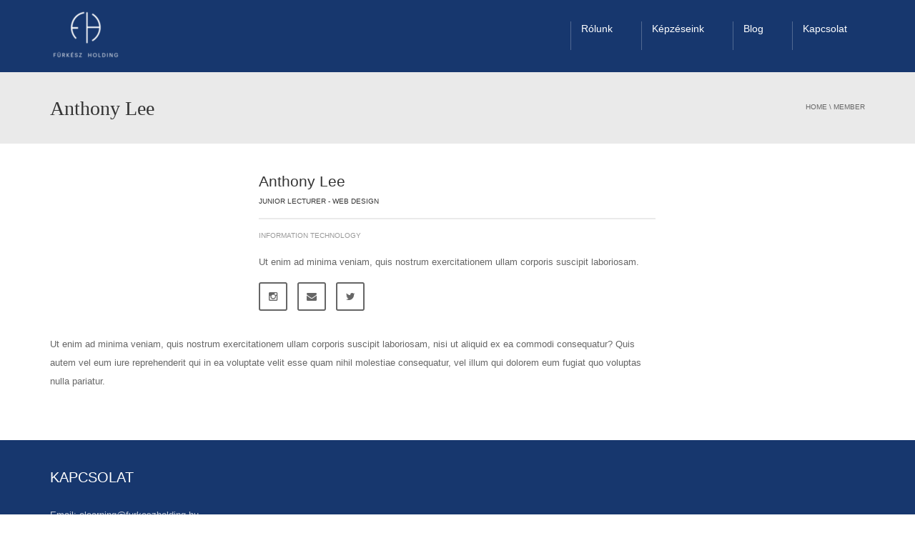

--- FILE ---
content_type: text/html; charset=UTF-8
request_url: https://elearning.furkeszholding.hu/member/professor-ha-dn/
body_size: 8450
content:
<!DOCTYPE html>
<!--[if IE 7]>
<html class="ie ie7" lang="hu">
<![endif]-->
<!--[if IE 8]>
<html class="ie ie8" lang="hu">
<![endif]-->
<!--[if !(IE 7) | !(IE 8)  ]><!-->
<html lang="hu">
<!--<![endif]-->
<head>
<meta charset="UTF-8" />
<meta name="viewport" content="width=device-width, minimum-scale=1.0, initial-scale=1.0">
<title>Anthony Lee | Fürkész Holding - Elearning</title>
<link rel="profile" href="https://gmpg.org/xfn/11" />
<link rel="pingback" href="https://elearning.furkeszholding.hu/xmlrpc.php" />
<!--[if lt IE 9]>
<script src="https://elearning.furkeszholding.hu/wp-content/themes/university/js/html5.js" type="text/javascript"></script>
<![endif]-->
<!--[if lte IE 9]>
<link rel="stylesheet" type="text/css" href="https://elearning.furkeszholding.hu/wp-content/themes/university/css/ie.css" />
<![endif]-->
	<meta property="og:image" content=""/>
	<meta property="og:title" content="Anthony Lee"/>
	<meta property="og:url" content="https://elearning.furkeszholding.hu/member/professor-ha-dn/"/>
	<meta property="og:site_name" content="Fürkész Holding - Elearning"/>
	<meta property="og:type" content=""/>
	<meta property="og:description" content="Ut enim ad minima veniam, quis nostrum exercitationem ullam corporis suscipit laboriosam."/>
	<meta property="description" content="Ut enim ad minima veniam, quis nostrum exercitationem ullam corporis suscipit laboriosam."/>
	<script>window._wca = window._wca || [];</script>
<link rel='dns-prefetch' href='//stats.wp.com' />
<link rel='dns-prefetch' href='//s.w.org' />
<link rel='dns-prefetch' href='//c0.wp.com' />
<link rel="alternate" type="application/rss+xml" title="Fürkész Holding - Elearning &raquo; hírcsatorna" href="https://elearning.furkeszholding.hu/feed/" />
<link rel="alternate" type="application/rss+xml" title="Fürkész Holding - Elearning &raquo; hozzászólás hírcsatorna" href="https://elearning.furkeszholding.hu/comments/feed/" />
		<script type="text/javascript">
			window._wpemojiSettings = {"baseUrl":"https:\/\/s.w.org\/images\/core\/emoji\/13.0.1\/72x72\/","ext":".png","svgUrl":"https:\/\/s.w.org\/images\/core\/emoji\/13.0.1\/svg\/","svgExt":".svg","source":{"concatemoji":"https:\/\/elearning.furkeszholding.hu\/wp-includes\/js\/wp-emoji-release.min.js?ver=5.6.16"}};
			!function(e,a,t){var n,r,o,i=a.createElement("canvas"),p=i.getContext&&i.getContext("2d");function s(e,t){var a=String.fromCharCode;p.clearRect(0,0,i.width,i.height),p.fillText(a.apply(this,e),0,0);e=i.toDataURL();return p.clearRect(0,0,i.width,i.height),p.fillText(a.apply(this,t),0,0),e===i.toDataURL()}function c(e){var t=a.createElement("script");t.src=e,t.defer=t.type="text/javascript",a.getElementsByTagName("head")[0].appendChild(t)}for(o=Array("flag","emoji"),t.supports={everything:!0,everythingExceptFlag:!0},r=0;r<o.length;r++)t.supports[o[r]]=function(e){if(!p||!p.fillText)return!1;switch(p.textBaseline="top",p.font="600 32px Arial",e){case"flag":return s([127987,65039,8205,9895,65039],[127987,65039,8203,9895,65039])?!1:!s([55356,56826,55356,56819],[55356,56826,8203,55356,56819])&&!s([55356,57332,56128,56423,56128,56418,56128,56421,56128,56430,56128,56423,56128,56447],[55356,57332,8203,56128,56423,8203,56128,56418,8203,56128,56421,8203,56128,56430,8203,56128,56423,8203,56128,56447]);case"emoji":return!s([55357,56424,8205,55356,57212],[55357,56424,8203,55356,57212])}return!1}(o[r]),t.supports.everything=t.supports.everything&&t.supports[o[r]],"flag"!==o[r]&&(t.supports.everythingExceptFlag=t.supports.everythingExceptFlag&&t.supports[o[r]]);t.supports.everythingExceptFlag=t.supports.everythingExceptFlag&&!t.supports.flag,t.DOMReady=!1,t.readyCallback=function(){t.DOMReady=!0},t.supports.everything||(n=function(){t.readyCallback()},a.addEventListener?(a.addEventListener("DOMContentLoaded",n,!1),e.addEventListener("load",n,!1)):(e.attachEvent("onload",n),a.attachEvent("onreadystatechange",function(){"complete"===a.readyState&&t.readyCallback()})),(n=t.source||{}).concatemoji?c(n.concatemoji):n.wpemoji&&n.twemoji&&(c(n.twemoji),c(n.wpemoji)))}(window,document,window._wpemojiSettings);
		</script>
		<style type="text/css">
img.wp-smiley,
img.emoji {
	display: inline !important;
	border: none !important;
	box-shadow: none !important;
	height: 1em !important;
	width: 1em !important;
	margin: 0 .07em !important;
	vertical-align: -0.1em !important;
	background: none !important;
	padding: 0 !important;
}
</style>
	<link rel='stylesheet' id='wp-block-library-css'  href='https://c0.wp.com/c/5.6.16/wp-includes/css/dist/block-library/style.min.css' type='text/css' media='all' />
<style id='wp-block-library-inline-css' type='text/css'>
.has-text-align-justify{text-align:justify;}
</style>
<link rel='stylesheet' id='wc-block-vendors-style-css'  href='https://c0.wp.com/p/woocommerce/4.8.3/packages/woocommerce-blocks/build/vendors-style.css' type='text/css' media='all' />
<link rel='stylesheet' id='wc-block-style-css'  href='https://c0.wp.com/p/woocommerce/4.8.3/packages/woocommerce-blocks/build/style.css' type='text/css' media='all' />
<link rel='stylesheet' id='contact-form-7-css'  href='https://elearning.furkeszholding.hu/wp-content/plugins/contact-form-7/includes/css/styles.css?ver=5.4.2' type='text/css' media='all' />
<link rel='stylesheet' id='rs-plugin-settings-css'  href='https://elearning.furkeszholding.hu/wp-content/plugins/revslider/public/assets/css/rs6.css?ver=6.0.9' type='text/css' media='all' />
<style id='rs-plugin-settings-inline-css' type='text/css'>
#rs-demo-id {}
</style>
<link rel='stylesheet' id='learndash_quiz_front_css-css'  href='//elearning.furkeszholding.hu/wp-content/plugins/sfwd-lms/themes/legacy/templates/learndash_quiz_front.min.css?ver=3.3.0.1' type='text/css' media='all' />
<link rel='stylesheet' id='jquery-dropdown-css-css'  href='//elearning.furkeszholding.hu/wp-content/plugins/sfwd-lms/assets/css/jquery.dropdown.min.css?ver=3.3.0.1' type='text/css' media='all' />
<link rel='stylesheet' id='learndash_lesson_video-css'  href='//elearning.furkeszholding.hu/wp-content/plugins/sfwd-lms/themes/legacy/templates/learndash_lesson_video.min.css?ver=3.3.0.1' type='text/css' media='all' />
<link rel='stylesheet' id='learndash-front-css'  href='//elearning.furkeszholding.hu/wp-content/plugins/sfwd-lms/themes/ld30/assets/css/learndash.min.css?ver=3.3.0.1' type='text/css' media='all' />
<link rel='stylesheet' id='uncannyowl-learndash-toolkit-free-css'  href='https://elearning.furkeszholding.hu/wp-content/plugins/uncanny-learndash-toolkit/src/assets/frontend/dist/bundle.min.css?ver=3.5.1' type='text/css' media='all' />
<link rel='stylesheet' id='woocommerce-layout-css'  href='https://c0.wp.com/p/woocommerce/4.8.3/assets/css/woocommerce-layout.css' type='text/css' media='all' />
<style id='woocommerce-layout-inline-css' type='text/css'>

	.infinite-scroll .woocommerce-pagination {
		display: none;
	}
</style>
<link rel='stylesheet' id='woocommerce-smallscreen-css'  href='https://c0.wp.com/p/woocommerce/4.8.3/assets/css/woocommerce-smallscreen.css' type='text/css' media='only screen and (max-width: 768px)' />
<link rel='stylesheet' id='woocommerce-general-css'  href='https://c0.wp.com/p/woocommerce/4.8.3/assets/css/woocommerce.css' type='text/css' media='all' />
<style id='woocommerce-inline-inline-css' type='text/css'>
.woocommerce form .form-row .required { visibility: visible; }
</style>
<link rel='stylesheet' id='bootstrap-css'  href='https://elearning.furkeszholding.hu/wp-content/themes/university/css/bootstrap.min.css?ver=5.6.16' type='text/css' media='all' />
<link rel='stylesheet' id='font-awesome-css'  href='https://elearning.furkeszholding.hu/wp-content/themes/university/fonts/css/font-awesome.min.css?ver=5.6.16' type='text/css' media='all' />
<link rel='stylesheet' id='owl-carousel-css'  href='https://elearning.furkeszholding.hu/wp-content/themes/university/js/owl-carousel/owl.carousel.min.css?ver=5.6.16' type='text/css' media='all' />
<link rel='stylesheet' id='owl-carousel-theme-css'  href='https://elearning.furkeszholding.hu/wp-content/themes/university/js/owl-carousel/owl.theme.default.min.css?ver=5.6.16' type='text/css' media='all' />
<link rel='stylesheet' id='style-css'  href='https://elearning.furkeszholding.hu/wp-content/themes/university/style.css?ver=5.6.16' type='text/css' media='all' />
<link rel='stylesheet' id='university-learndash-css'  href='https://elearning.furkeszholding.hu/wp-content/themes/university/css/u-learndash.css?ver=5.6.16' type='text/css' media='all' />
<!--[if lt IE 9]>
<link rel='stylesheet' id='vc_lte_ie9-css'  href='https://elearning.furkeszholding.hu/wp-content/plugins/js_composer/assets/css/vc_lte_ie9.min.css?ver=6.0.5' type='text/css' media='screen' />
<![endif]-->
<link rel='stylesheet' id='jetpack_css-css'  href='https://c0.wp.com/p/jetpack/9.8.3/css/jetpack.css' type='text/css' media='all' />
<script type='text/javascript' src='https://c0.wp.com/c/5.6.16/wp-includes/js/jquery/jquery.min.js' id='jquery-core-js'></script>
<script type='text/javascript' src='https://c0.wp.com/c/5.6.16/wp-includes/js/jquery/jquery-migrate.min.js' id='jquery-migrate-js'></script>
<script type='text/javascript' src='https://elearning.furkeszholding.hu/wp-content/plugins/revslider/public/assets/js/revolution.tools.min.js?ver=6.0' id='tp-tools-js'></script>
<script type='text/javascript' src='https://elearning.furkeszholding.hu/wp-content/plugins/revslider/public/assets/js/rs6.min.js?ver=6.0.9' id='revmin-js'></script>
<script type='text/javascript' id='uncannyowl-learndash-toolkit-free-js-extra'>
/* <![CDATA[ */
var UncannyToolkit = {"ajax":{"url":"https:\/\/elearning.furkeszholding.hu\/wp-admin\/admin-ajax.php","nonce":"670cccb11d"},"i18n":{"dismiss":"Dismiss","error":{"generic":"Something went wrong. Please, try again"}},"modals":[]};
/* ]]> */
</script>
<script type='text/javascript' src='https://elearning.furkeszholding.hu/wp-content/plugins/uncanny-learndash-toolkit/src/assets/frontend/dist/bundle.min.js?ver=3.5.1' id='uncannyowl-learndash-toolkit-free-js'></script>
<script type='text/javascript' src='https://c0.wp.com/p/woocommerce/4.8.3/assets/js/jquery-blockui/jquery.blockUI.min.js' id='jquery-blockui-js'></script>
<script type='text/javascript' id='wc-add-to-cart-js-extra'>
/* <![CDATA[ */
var wc_add_to_cart_params = {"ajax_url":"\/wp-admin\/admin-ajax.php","wc_ajax_url":"\/?wc-ajax=%%endpoint%%","i18n_view_cart":"Kos\u00e1r","cart_url":"https:\/\/elearning.furkeszholding.hu\/kosar\/","is_cart":"","cart_redirect_after_add":"no"};
/* ]]> */
</script>
<script type='text/javascript' src='https://c0.wp.com/p/woocommerce/4.8.3/assets/js/frontend/add-to-cart.min.js' id='wc-add-to-cart-js'></script>
<script type='text/javascript' src='https://elearning.furkeszholding.hu/wp-content/plugins/js_composer/assets/js/vendors/woocommerce-add-to-cart.js?ver=6.0.5' id='vc_woocommerce-add-to-cart-js-js'></script>
<script defer type='text/javascript' src='https://stats.wp.com/s-202604.js' id='woocommerce-analytics-js'></script>
<script type='text/javascript' src='https://elearning.furkeszholding.hu/wp-content/themes/university/js/bootstrap.min.js?ver=5.6.16' id='bootstrap-js'></script>
<script type='text/javascript' src='https://elearning.furkeszholding.hu/wp-content/themes/university/js/cactus-themes.js?ver=2.1' id='cactus-themes-js'></script>
<link rel="https://api.w.org/" href="https://elearning.furkeszholding.hu/wp-json/" /><link rel="EditURI" type="application/rsd+xml" title="RSD" href="https://elearning.furkeszholding.hu/xmlrpc.php?rsd" />
<link rel="wlwmanifest" type="application/wlwmanifest+xml" href="https://elearning.furkeszholding.hu/wp-includes/wlwmanifest.xml" /> 
<link rel="canonical" href="https://elearning.furkeszholding.hu/member/professor-ha-dn/" />
<link rel='shortlink' href='https://elearning.furkeszholding.hu/?p=2787' />
<link rel="alternate" type="application/json+oembed" href="https://elearning.furkeszholding.hu/wp-json/oembed/1.0/embed?url=https%3A%2F%2Felearning.furkeszholding.hu%2Fmember%2Fprofessor-ha-dn%2F" />
<link rel="alternate" type="text/xml+oembed" href="https://elearning.furkeszholding.hu/wp-json/oembed/1.0/embed?url=https%3A%2F%2Felearning.furkeszholding.hu%2Fmember%2Fprofessor-ha-dn%2F&#038;format=xml" />
<style type='text/css'>img#wpstats{display:none}</style>
		<link rel='next' title='John Doe' href='https://elearning.furkeszholding.hu/member/john-doe-member-1/' />
<script> window['bp'] = window['bp'] || function () { (window['bp'].q = window['bp'].q || []).push(arguments); }; window['bp'].l = 1 * new Date(); scriptElement = document.createElement('script'); firstScript = document.getElementsByTagName('script')[0]; scriptElement.async = true; scriptElement.src = 'https://pixel.barion.com/bp.js'; firstScript.parentNode.insertBefore(scriptElement, firstScript); bp('init', 'addBarionPixelId', 'BP-h33UuHefex-88'); </script> <noscript> <img height='1' width='1' style='display:none' alt='Barion Pixel' src='https://pixel.barion.com/a.gif?ba_pixel_id='BP-h33UuHefex-88'&ev=contentView&noscript=1'> </noscript>	<noscript><style>.woocommerce-product-gallery{ opacity: 1 !important; }</style></noscript>
	<meta name="generator" content="Powered by WPBakery Page Builder - drag and drop page builder for WordPress."/>
<meta name="generator" content="Powered by Slider Revolution 6.0.9 - responsive, Mobile-Friendly Slider Plugin for WordPress with comfortable drag and drop interface." />
<script type="text/javascript">function setREVStartSize(a){try{var b,c=document.getElementById(a.c).parentNode.offsetWidth;if(c=0===c||isNaN(c)?window.innerWidth:c,a.tabw=void 0===a.tabw?0:parseInt(a.tabw),a.thumbw=void 0===a.thumbw?0:parseInt(a.thumbw),a.tabh=void 0===a.tabh?0:parseInt(a.tabh),a.thumbh=void 0===a.thumbh?0:parseInt(a.thumbh),a.tabhide=void 0===a.tabhide?0:parseInt(a.tabhide),a.thumbhide=void 0===a.thumbhide?0:parseInt(a.thumbhide),a.mh=void 0===a.mh||""==a.mh?0:a.mh,"fullscreen"===a.layout||"fullscreen"===a.l)b=Math.max(a.mh,window.innerHeight);else{for(var d in a.gw=Array.isArray(a.gw)?a.gw:[a.gw],a.rl)(void 0===a.gw[d]||0===a.gw[d])&&(a.gw[d]=a.gw[d-1]);for(var d in a.gh=void 0===a.el||""===a.el||Array.isArray(a.el)&&0==a.el.length?a.gh:a.el,a.gh=Array.isArray(a.gh)?a.gh:[a.gh],a.rl)(void 0===a.gh[d]||0===a.gh[d])&&(a.gh[d]=a.gh[d-1]);var e,f=Array(a.rl.length),g=0;for(var d in a.tabw=a.tabhide>=c?0:a.tabw,a.thumbw=a.thumbhide>=c?0:a.thumbw,a.tabh=a.tabhide>=c?0:a.tabh,a.thumbh=a.thumbhide>=c?0:a.thumbh,a.rl)f[d]=a.rl[d]<window.innerWidth?0:a.rl[d];for(var d in e=f[0],f)e>f[d]&&0<f[d]&&(e=f[d],g=d);var h=c>a.gw[g]+a.tabw+a.thumbw?1:(c-(a.tabw+a.thumbw))/a.gw[g];b=a.gh[g]*h+(a.tabh+a.thumbh)}void 0===window.rs_init_css&&(window.rs_init_css=document.head.appendChild(document.createElement("style"))),document.getElementById(a.c).height=b,window.rs_init_css.innerHTML+="#"+a.c+"_wrapper { height: "+b+"px }"}catch(a){console.log("Failure at Presize of Slider:"+a)}};</script>
<!-- custom css -->
				<style type="text/css">	body {
        font-size: 13px;
    }
h1,h2,h3,h4,h5,h6,.h1,.h2,.h3,.h4,.h5,.h6{
	letter-spacing:0}
</style>
			<!-- end custom css -->		<style type="text/css" id="wp-custom-css">
			#top-nav {
  display:none;
}
.wpProQuiz_question_text,
.wpProQuiz_content .wpProQuiz_question .wpProQuiz_questionEssay,
.wpProQuiz_content .wpProQuiz_question .wpProQuiz_questionInput,
.wpProQuiz_questionListItem{
	font-size: 1.6rem;
}

.ld-tab-content {
	font-size: 2rem
}		</style>
		<noscript><style> .wpb_animate_when_almost_visible { opacity: 1; }</style></noscript></head>

<body data-rsssl=1 class="u_member-template-default single single-u_member postid-2787 theme-university woocommerce-no-js full-width custom-background-empty wpb-js-composer js-comp-ver-6.0.5 vc_responsive">
<a name="top" style="height:0; position:absolute; top:0;" id="top-anchor"></a>
<div id="body-wrap">
    <div id="wrap">
        <header>
            			<div id="top-nav" class="dark-div nav-style-1">
                <nav class="navbar navbar-inverse main-color-1-bg" role="navigation">
                    <div class="container">
                        <!-- Collect the nav links, forms, and other content for toggling -->
                        <div class="top-menu">
                            <ul class="nav navbar-nav hidden-xs">
                                                          </ul>
                            <button type="button" class="mobile-menu-toggle visible-xs">
                            	<span class="sr-only">Menu</span>
                            	<i class="fa fa-bars"></i>
                            </button>
                                                                                    <div class="navbar-right topnav-sidebar">
                            	<div id="text-18" class=" col-md-12  widget_text"><div class=" widget-inner">			<div class="textwidget"><a href="#"><i class="fa fa-facebook"></i></a><a href="#"><i class="fa fa-youtube"></i></a><a href="#"><i class="fa fa-twitter"></i></a></div>
		</div></div>                            </div>
                                                    </div><!-- /.navbar-collapse -->
                    </div>
                </nav>
            </div><!--/top-nap-->
            <div id="main-nav" class="dark-div nav-style-1">
                <nav class="navbar navbar-inverse main-color-2-bg" role="navigation">
                    <div class="container">
                        <!-- Brand and toggle get grouped for better mobile display -->
                        <div class="navbar-header">
                                                        <a class="logo" href="https://elearning.furkeszholding.hu" title="Anthony Lee | Fürkész Holding - Elearning"><img src="https://elearning.furkeszholding.hu/wp-content/uploads/2020/03/logo-white-02-e1586705238606.png" alt="Anthony Lee | Fürkész Holding - Elearning"/></a>
                                                        
                                                    </div>
                        <!-- Collect the nav links, forms, and other content for toggling -->
                                                <div class="main-menu hidden-xs  sticky-light" data-spy="affix" data-offset-top="500">
                        							
							                            <ul class="nav navbar-nav navbar-right">
                            	<li id="nav-menu-item-3523" class="main-menu-item menu-item-depth-0 menu-item menu-item-type-custom menu-item-object-custom menu-item-has-children parent dropdown"><a href="#" class="menu-link dropdown-toggle disabled main-menu-link" data-toggle="dropdown">Rólunk </a>
<ul class="dropdown-menu menu-depth-1">
	<li id="nav-menu-item-3524" class="sub-menu-item menu-item-depth-1 menu-item menu-item-type-post_type menu-item-object-page"><a href="https://elearning.furkeszholding.hu/kik-vagyunk/" class="menu-link  sub-menu-link">Kik vagyunk? </a></li>
	<li id="nav-menu-item-3588" class="sub-menu-item menu-item-depth-1 menu-item menu-item-type-post_type menu-item-object-page"><a href="https://elearning.furkeszholding.hu/a-furkesz-holding-csapata/" class="menu-link  sub-menu-link">A Fürkész Holding csapata </a></li>
	<li id="nav-menu-item-3607" class="sub-menu-item menu-item-depth-1 menu-item menu-item-type-post_type menu-item-object-page"><a href="https://elearning.furkeszholding.hu/oktatoink/" class="menu-link  sub-menu-link">Oktatóink </a></li>

</ul>
</li>
<li id="nav-menu-item-3612" class="main-menu-item menu-item-depth-0 menu-item menu-item-type-custom menu-item-object-custom menu-item-has-children parent dropdown"><a href="#" class="menu-link dropdown-toggle disabled main-menu-link" data-toggle="dropdown">Képzéseink </a>
<ul class="dropdown-menu menu-depth-1">
	<li id="nav-menu-item-3613" class="sub-menu-item menu-item-depth-1 menu-item menu-item-type-post_type menu-item-object-page"><a href="https://elearning.furkeszholding.hu/e-kepzesek/" class="menu-link  sub-menu-link">E-képzések </a></li>
	<li id="nav-menu-item-3617" class="sub-menu-item menu-item-depth-1 menu-item menu-item-type-post_type menu-item-object-page"><a href="https://elearning.furkeszholding.hu/online-tanfolyamok/" class="menu-link  sub-menu-link">Online tanfolyamok </a></li>

</ul>
</li>
<li id="nav-menu-item-3630" class="main-menu-item menu-item-depth-0 menu-item menu-item-type-post_type menu-item-object-page current_page_parent"><a href="https://elearning.furkeszholding.hu/blog/" class="menu-link  main-menu-link">Blog </a></li>
<li id="nav-menu-item-3634" class="main-menu-item menu-item-depth-0 menu-item menu-item-type-post_type menu-item-object-page menu-item-has-children parent dropdown"><a href="https://elearning.furkeszholding.hu/kapcsolat/" class="menu-link dropdown-toggle disabled main-menu-link" data-toggle="dropdown">Kapcsolat </a>
<ul class="dropdown-menu menu-depth-1">
	<li id="nav-menu-item-3875" class="sub-menu-item menu-item-depth-1 menu-item menu-item-type-post_type menu-item-object-page"><a href="https://elearning.furkeszholding.hu/altalanos-szerzodesi-feltetelek/" class="menu-link  sub-menu-link">Általános Szerződési Feltételek </a></li>
	<li id="nav-menu-item-3874" class="sub-menu-item menu-item-depth-1 menu-item menu-item-type-post_type menu-item-object-page"><a href="https://elearning.furkeszholding.hu/adatvedelmi-nyilatkozat/" class="menu-link  sub-menu-link">ADATVÉDELMI  NYILATKOZAT </a></li>
	<li id="nav-menu-item-3873" class="sub-menu-item menu-item-depth-1 menu-item menu-item-type-post_type menu-item-object-page"><a href="https://elearning.furkeszholding.hu/adatkezelesi-tajekoztato-kepzesben-resztvevok-szamara/" class="menu-link  sub-menu-link">Adatkezelési tájékoztató képzésben résztvevők számára </a></li>

</ul>
</li>
                            </ul>
							                                                                                    	<a href="#top" class="sticky-gototop main-color-1-hover"><i class="fa fa-angle-up"></i></a>
							                        </div><!-- /.navbar-collapse -->
                    </div>
                </nav>
            </div><!-- #main-nav -->        </header>	    <div class="page-heading">
        <div class="container">
            <div class="row">
                <div class="col-md-8 col-sm-8">
                    <h1>Anthony Lee</h1>
                </div>
                                <div class="pathway col-md-4 col-sm-4 hidden-xs text-right">
                    <div class="breadcrumbs" xmlns:v="http://rdf.data-vocabulary.org/#"><a href="https://elearning.furkeszholding.hu/" rel="v:url" property="v:title">Home</a> \ <span typeof="v:Breadcrumb"><a rel="v:url" property="v:title" href="https://elearning.furkeszholding.hu/member/">member</a></span></div><!-- .breadcrumbs -->                </div>
                            </div><!--/row-->
        </div><!--/container-->
    </div><!--/page-heading-->

<div class="top-sidebar">
    <div class="container">
        <div class="row">
                    </div><!--/row-->
    </div><!--/container-->
</div><!--/Top sidebar-->    <div id="body">
    	<div class="container">
        	        	<div class="content-pad-3x">
                            <div class="row">
                    <div id="content" class="col-md-9">
                                                <article class="single-event-content">
                                <div class="member-item">
    <div class="row">
        <div class="col-md-4 col-xs-5">
            <div class="content-pad">
                <div class="item-thumbnail">
                                    </div>
            </div>
        </div>
        <div class="col-md-8 col-xs-7">
            <div class="content-pad">
                <div class="item-content">
                    <h3 class="item-title">Anthony Lee</h3>
                    <h4 class="small-text">Junior Lecturer - Web Design</h4>
                                            <div class="member-tax small-text">
                            <a href="https://elearning.furkeszholding.hu/u_department/information-technology/" class="cat-link">Information Technology</a>                         </div>
                                        
                    <p>Ut enim ad minima veniam, quis nostrum exercitationem ullam corporis suscipit laboriosam.</p>
                                        <ul class="list-inline social-light">
                                                        <li><a class="btn btn-default social-icon" href="#"><i class="fa fa-instagram"></i></a></li>
                                                        <li><a class="btn btn-default social-icon" href="mailto:#"> <i class="fa fa-envelope"></i></a></li>
                                                            <li><a class="btn btn-default social-icon" href="#"><i class="fa fa-twitter"></i></a></li>
                                            </ul>
                </div>
            </div><!--/content-pad-->
        </div>
    </div><!--/row-->
</div><!--/member-item-->
<div class="pure-content">
    <div class="content-pad">
        <p><p>Ut enim ad minima veniam, quis nostrum exercitationem ullam corporis suscipit laboriosam, nisi ut aliquid ex ea commodi consequatur? Quis autem vel eum iure reprehenderit qui in ea voluptate velit esse quam nihil molestiae consequatur, vel illum qui dolorem eum fugiat quo voluptas nulla pariatur.</p>
</p>
    </div>
</div><!--/pure-content-->                                
  
<!--COUNT LIST-->
<!--Learndash-->
                            </article>
							                    </div><!--/content-->
                    <div id="sidebar" class="col-md-3 normal-sidebar">
<div class="row">
</div>
</div><!--#sidebar-->
                </div><!--/row-->
                        </div><!--/content-pad-3x-->
                    </div><!--/container-->
    </div><!--/body-->
		<section id="bottom-sidebar">
            <div class="container">
                <div class="row normal-sidebar">
                                    </div>
            </div>
        </section>
        <footer class="dark-div main-color-2-bg">
        	<section id="bottom">
            	<div class="section-inner">
                	<div class="container">
                    	<div class="row normal-sidebar">
							<div id="text-22" class=" col-md-12  widget widget_text"><div class=" widget-inner"><h2 class="widget-title maincolor1">Kapcsolat</h2>			<div class="textwidget"><p>Email: elearning@furkeszholding.hu<br />
Telefonszám: 3670/610-1534<br />
Cím: 1043 Budapest Csányi László u. 34.</p>
<p>e-Ügyfélszolgálat: H-P: 9h-17h</p>
</div>
		</div></div><div id="divider-10" class=" col-md-3  widget divider_widget"><div class=" widget-inner">        <div class="un-heading un-separator">
            <div class="un-heading-wrap">
                <span class="un-heading-line un-heading-before"><span></span></span>
                                <span class="un-heading-line un-heading-after"><span></span></span>
            </div>
            <div class="clearfix"></div>
        </div>
        </div></div><div id="media_image-2" class=" col-md-12  widget widget_media_image"><div class=" widget-inner"><img width="204" height="21" src="https://elearning.furkeszholding.hu/wp-content/uploads/2020/03/barion-card-strip-intl_200px.png" class="image wp-image-3646  attachment-full size-full" alt="" loading="lazy" style="max-width: 100%; height: auto;" /></div></div><div id="custom_html-2" class="widget_text  col-md-12  widget widget_custom_html"><div class="widget_text  widget-inner"><h2 class="widget-title maincolor1">ÁSZF / Adatvédelmi Nyilatkozat</h2><div class="textwidget custom-html-widget"><a href="altalanos-szerzodesi-feltetelek/">ÁSZF</a> / <a href="adatvedelmi-nyilatkozat/">Adatvédelmi Nyilatkozat</a></div></div></div><div id="text-23" class=" col-md-12  widget widget_text"><div class=" widget-inner"><h2 class="widget-title maincolor1">Fürkész Holding Kft. © 2020 Minden jog fenntartva</h2>			<div class="textwidget"><p>Az itt meghirdetett képzések a Fürkész Holding Kft. szervezésében valósulnak meg.</p>
</div>
		</div></div>                		</div>
                    </div>
                </div>
            </section>
            <div id="bottom-nav">
                <div class="container">
                    <div class="text-center line-under">
                                            <a class="btn btn-default main-color-2-bg back-to-top" href="#top">TOP</a>
                        
                    </div>
                    <div class="row footer-content">
                        <div class="copyright col-md-6">
                       		WordPress Theme by (C) CactusThemes                        </div>
                        <nav class="col-md-6 footer-social">
                        	                            <ul class="list-inline pull-right social-list">
                            	                            </ul>
                        </nav>
                    </div><!--/row-->
                </div><!--/container-->
            </div>
        </footer>
        </div><!--wrap-->
    </div><!--/body-wrap-->
    <div class="mobile-menu-wrap dark-div visible-xs">
        <a href="#" class="mobile-menu-toggle"><i class="fa fa-times-circle"></i></a>
        <ul class="mobile-menu">
            <li id="menu-item-3523" class="menu-item menu-item-type-custom menu-item-object-custom menu-item-has-children parent menu-item-3523"><a href="#">Rólunk</a>
<ul class="sub-menu">
	<li id="menu-item-3524" class="menu-item menu-item-type-post_type menu-item-object-page menu-item-3524"><a href="https://elearning.furkeszholding.hu/kik-vagyunk/">Kik vagyunk?</a></li>
	<li id="menu-item-3588" class="menu-item menu-item-type-post_type menu-item-object-page menu-item-3588"><a href="https://elearning.furkeszholding.hu/a-furkesz-holding-csapata/">A Fürkész Holding csapata</a></li>
	<li id="menu-item-3607" class="menu-item menu-item-type-post_type menu-item-object-page menu-item-3607"><a href="https://elearning.furkeszholding.hu/oktatoink/">Oktatóink</a></li>
</ul>
</li>
<li id="menu-item-3612" class="menu-item menu-item-type-custom menu-item-object-custom menu-item-has-children parent menu-item-3612"><a href="#">Képzéseink</a>
<ul class="sub-menu">
	<li id="menu-item-3613" class="menu-item menu-item-type-post_type menu-item-object-page menu-item-3613"><a href="https://elearning.furkeszholding.hu/e-kepzesek/">E-képzések</a></li>
	<li id="menu-item-3617" class="menu-item menu-item-type-post_type menu-item-object-page menu-item-3617"><a href="https://elearning.furkeszholding.hu/online-tanfolyamok/">Online tanfolyamok</a></li>
</ul>
</li>
<li id="menu-item-3630" class="menu-item menu-item-type-post_type menu-item-object-page current_page_parent menu-item-3630"><a href="https://elearning.furkeszholding.hu/blog/">Blog</a></li>
<li id="menu-item-3634" class="menu-item menu-item-type-post_type menu-item-object-page menu-item-has-children parent menu-item-3634"><a href="https://elearning.furkeszholding.hu/kapcsolat/">Kapcsolat</a>
<ul class="sub-menu">
	<li id="menu-item-3875" class="menu-item menu-item-type-post_type menu-item-object-page menu-item-3875"><a href="https://elearning.furkeszholding.hu/altalanos-szerzodesi-feltetelek/">Általános Szerződési Feltételek</a></li>
	<li id="menu-item-3874" class="menu-item menu-item-type-post_type menu-item-object-page menu-item-3874"><a href="https://elearning.furkeszholding.hu/adatvedelmi-nyilatkozat/">ADATVÉDELMI  NYILATKOZAT</a></li>
	<li id="menu-item-3873" class="menu-item menu-item-type-post_type menu-item-object-page menu-item-3873"><a href="https://elearning.furkeszholding.hu/adatkezelesi-tajekoztato-kepzesben-resztvevok-szamara/">Adatkezelési tájékoztató képzésben résztvevők számára</a></li>
</ul>
</li>
                    </ul>
    </div>
    
	<script type="text/javascript">
		(function () {
			var c = document.body.className;
			c = c.replace(/woocommerce-no-js/, 'woocommerce-js');
			document.body.className = c;
		})()
	</script>
	<script type='text/javascript' src='https://elearning.furkeszholding.hu/wp-content/plugins/u-shortcodes//shortcodes/calendar-js/format-datetime-master/jquery.formatDateTime.min.js?ver=5.6.16' id='format-datetime-master-js'></script>
<script type='text/javascript' src='https://elearning.furkeszholding.hu/wp-content/plugins/u-shortcodes//shortcodes/calendar-js/underscore/underscore-min.js?ver=5.6.16' id='underscore-min-js'></script>
<script type='text/javascript' src='https://c0.wp.com/c/5.6.16/wp-includes/js/dist/vendor/wp-polyfill.min.js' id='wp-polyfill-js'></script>
<script type='text/javascript' id='wp-polyfill-js-after'>
( 'fetch' in window ) || document.write( '<script src="https://elearning.furkeszholding.hu/wp-includes/js/dist/vendor/wp-polyfill-fetch.min.js?ver=3.0.0"></scr' + 'ipt>' );( document.contains ) || document.write( '<script src="https://elearning.furkeszholding.hu/wp-includes/js/dist/vendor/wp-polyfill-node-contains.min.js?ver=3.42.0"></scr' + 'ipt>' );( window.DOMRect ) || document.write( '<script src="https://elearning.furkeszholding.hu/wp-includes/js/dist/vendor/wp-polyfill-dom-rect.min.js?ver=3.42.0"></scr' + 'ipt>' );( window.URL && window.URL.prototype && window.URLSearchParams ) || document.write( '<script src="https://elearning.furkeszholding.hu/wp-includes/js/dist/vendor/wp-polyfill-url.min.js?ver=3.6.4"></scr' + 'ipt>' );( window.FormData && window.FormData.prototype.keys ) || document.write( '<script src="https://elearning.furkeszholding.hu/wp-includes/js/dist/vendor/wp-polyfill-formdata.min.js?ver=3.0.12"></scr' + 'ipt>' );( Element.prototype.matches && Element.prototype.closest ) || document.write( '<script src="https://elearning.furkeszholding.hu/wp-includes/js/dist/vendor/wp-polyfill-element-closest.min.js?ver=2.0.2"></scr' + 'ipt>' );
</script>
<script type='text/javascript' id='contact-form-7-js-extra'>
/* <![CDATA[ */
var wpcf7 = {"api":{"root":"https:\/\/elearning.furkeszholding.hu\/wp-json\/","namespace":"contact-form-7\/v1"}};
/* ]]> */
</script>
<script type='text/javascript' src='https://elearning.furkeszholding.hu/wp-content/plugins/contact-form-7/includes/js/index.js?ver=5.4.2' id='contact-form-7-js'></script>
<script type='text/javascript' id='learndash-front-js-extra'>
/* <![CDATA[ */
var ajaxurl = "https:\/\/elearning.furkeszholding.hu\/wp-admin\/admin-ajax.php";
var ldVars = {"postID":"2787","videoReqMsg":"El\u0151bb meg kell tekintened a vide\u00f3t, hogy hozz\u00e1f\u00e9rhess ehhez a tartalomhoz"};
/* ]]> */
</script>
<script type='text/javascript' src='//elearning.furkeszholding.hu/wp-content/plugins/sfwd-lms/themes/ld30/assets/js/learndash.js?ver=3.3.0.1' id='learndash-front-js'></script>
<script type='text/javascript' src='https://c0.wp.com/p/woocommerce/4.8.3/assets/js/js-cookie/js.cookie.min.js' id='js-cookie-js'></script>
<script type='text/javascript' id='woocommerce-js-extra'>
/* <![CDATA[ */
var woocommerce_params = {"ajax_url":"\/wp-admin\/admin-ajax.php","wc_ajax_url":"\/?wc-ajax=%%endpoint%%"};
/* ]]> */
</script>
<script type='text/javascript' src='https://c0.wp.com/p/woocommerce/4.8.3/assets/js/frontend/woocommerce.min.js' id='woocommerce-js'></script>
<script type='text/javascript' id='wc-cart-fragments-js-extra'>
/* <![CDATA[ */
var wc_cart_fragments_params = {"ajax_url":"\/wp-admin\/admin-ajax.php","wc_ajax_url":"\/?wc-ajax=%%endpoint%%","cart_hash_key":"wc_cart_hash_69e4173fec328701533f70ccb37db0b8","fragment_name":"wc_fragments_69e4173fec328701533f70ccb37db0b8","request_timeout":"5000"};
/* ]]> */
</script>
<script type='text/javascript' src='https://c0.wp.com/p/woocommerce/4.8.3/assets/js/frontend/cart-fragments.min.js' id='wc-cart-fragments-js'></script>
<script type='text/javascript' id='wc-cart-fragments-js-after'>
		jQuery( 'body' ).bind( 'wc_fragments_refreshed', function() {
			var jetpackLazyImagesLoadEvent;
			try {
				jetpackLazyImagesLoadEvent = new Event( 'jetpack-lazy-images-load', {
					bubbles: true,
					cancelable: true
				} );
			} catch ( e ) {
				jetpackLazyImagesLoadEvent = document.createEvent( 'Event' )
				jetpackLazyImagesLoadEvent.initEvent( 'jetpack-lazy-images-load', true, true );
			}
			jQuery( 'body' ).get( 0 ).dispatchEvent( jetpackLazyImagesLoadEvent );
		} );
		
</script>
<script type='text/javascript' src='https://elearning.furkeszholding.hu/wp-content/themes/university/js/owl-carousel/owl.carousel.min.js?ver=5.6.16' id='owl-carousel-js'></script>
<script type='text/javascript' src='https://c0.wp.com/c/5.6.16/wp-includes/js/comment-reply.min.js' id='comment-reply-js'></script>
<script type='text/javascript' src='https://elearning.furkeszholding.hu/wp-content/plugins/u-course/js/custom.js?ver=5.6.16' id='custom-js'></script>
<script type='text/javascript' src='https://c0.wp.com/c/5.6.16/wp-includes/js/wp-embed.min.js' id='wp-embed-js'></script>
<script src='https://stats.wp.com/e-202604.js' defer></script>
<script>
	_stq = window._stq || [];
	_stq.push([ 'view', {v:'ext',j:'1:9.8.3',blog:'174970696',post:'2787',tz:'0',srv:'elearning.furkeszholding.hu'} ]);
	_stq.push([ 'clickTrackerInit', '174970696', '2787' ]);
</script>
</body>
</html>


--- FILE ---
content_type: text/javascript
request_url: https://elearning.furkeszholding.hu/wp-content/plugins/uncanny-learndash-toolkit/src/assets/frontend/dist/bundle.min.js?ver=3.5.1
body_size: 33777
content:
!function(t){var e={};function n(o){if(e[o])return e[o].exports;var r=e[o]={i:o,l:!1,exports:{}};return t[o].call(r.exports,r,r.exports,n),r.l=!0,r.exports}n.m=t,n.c=e,n.d=function(t,e,o){n.o(t,e)||Object.defineProperty(t,e,{enumerable:!0,get:o})},n.r=function(t){"undefined"!=typeof Symbol&&Symbol.toStringTag&&Object.defineProperty(t,Symbol.toStringTag,{value:"Module"}),Object.defineProperty(t,"__esModule",{value:!0})},n.t=function(t,e){if(1&e&&(t=n(t)),8&e)return t;if(4&e&&"object"==typeof t&&t&&t.__esModule)return t;var o=Object.create(null);if(n.r(o),Object.defineProperty(o,"default",{enumerable:!0,value:t}),2&e&&"string"!=typeof t)for(var r in t)n.d(o,r,function(e){return t[e]}.bind(null,r));return o},n.n=function(t){var e=t&&t.__esModule?function(){return t.default}:function(){return t};return n.d(e,"a",e),e},n.o=function(t,e){return Object.prototype.hasOwnProperty.call(t,e)},n.p="",n(n.s=4)}([function(t,e){var n;n=function(){return this}();try{n=n||new Function("return this")()}catch(t){"object"==typeof window&&(n=window)}t.exports=n},function(t,e,n){(function(n){var o,r;/*! eventslibjs v1.2.0 | (c) 2019 Chris Ferdinandi | MIT License | http://github.com/cferdinandi/events */window.Element&&!Element.prototype.closest&&(Element.prototype.closest=function(t){var e,n=(this.document||this.ownerDocument).querySelectorAll(t),o=this;do{for(e=n.length;0<=--e&&n.item(e)!==o;);}while(e<0&&(o=o.parentElement));return o}),r=void 0!==n?n:"undefined"!=typeof window?window:this,void 0===(o=function(){return function(t){"use strict";var e={},n={},o=function(e){n[e.type]&&n[e.type].forEach((function(n){var o,r;o=e.target,r=n.selector,(-1<["*","window","document","document.documentElement",t,document,document.documentElement].indexOf(r)||("string"!=typeof r&&r.contains?r===o||r.contains(o):o.closest(r)))&&n.callback(e)}))};return e.on=function(e,r,i){r&&i&&e.split(",").forEach((function(e){e=e.trim(),n[e]||(n[e]=[],t.addEventListener(e,o,!0)),n[e].push({selector:r,callback:i})}))},e.off=function(e,r,i){e.split(",").forEach((function(e){if(e=e.trim(),n[e]){if(n[e].length<2||!r)return delete n[e],void t.removeEventListener(e,o,!0);var s=function(t,e,n){for(var o=0;o<t.length;o++)if(t[o].selector===e&&t[o].callback.toString()===n.toString())return o;return-1}(n[e],r,i);s<0||n[e].splice(s,1)}}))},e.once=function(t,n,o){e.on(t,n,(function r(i){o(i),e.off(t,n,r)}))},e.get=function(){var t={};for(var e in n)n.hasOwnProperty(e)&&(t[e]=n[e]);return t},e}(r)}.apply(e,[]))||(t.exports=o)}).call(this,n(0))},function(t,e,n){(function(t){!function(t){"use strict";var e,n=function(){try{if(t.URLSearchParams&&"bar"===new t.URLSearchParams("foo=bar").get("foo"))return t.URLSearchParams}catch(t){}return null}(),o=n&&"a=1"===new n({a:1}).toString(),r=n&&"+"===new n("s=%2B").get("s"),i=!n||((e=new n).append("s"," &"),"s=+%26"===e.toString()),s=c.prototype,a=!(!t.Symbol||!t.Symbol.iterator);if(!(n&&o&&r&&i)){var l;s.append=function(t,e){y(this.__URLSearchParams__,t,e)},s.delete=function(t){delete this.__URLSearchParams__[t]},s.get=function(t){var e=this.__URLSearchParams__;return this.has(t)?e[t][0]:null},s.getAll=function(t){var e=this.__URLSearchParams__;return this.has(t)?e[t].slice(0):[]},s.has=function(t){return b(this.__URLSearchParams__,t)},s.set=function(t,e){this.__URLSearchParams__[t]=[""+e]},s.toString=function(){var t,e,n,o,r=this.__URLSearchParams__,i=[];for(e in r)for(n=d(e),t=0,o=r[e];t<o.length;t++)i.push(n+"="+d(o[t]));return i.join("&")},!!r&&n&&!o&&t.Proxy?(l=new Proxy(n,{construct:function(t,e){return new t(new c(e[0]).toString())}})).toString=Function.prototype.toString.bind(c):l=c,Object.defineProperty(t,"URLSearchParams",{value:l});var u=t.URLSearchParams.prototype;u.polyfill=!0,u.forEach=u.forEach||function(t,e){var n=m(this.toString());Object.getOwnPropertyNames(n).forEach((function(o){n[o].forEach((function(n){t.call(e,n,o,this)}),this)}),this)},u.sort=u.sort||function(){var t,e,n,o=m(this.toString()),r=[];for(t in o)r.push(t);for(r.sort(),e=0;e<r.length;e++)this.delete(r[e]);for(e=0;e<r.length;e++){var i=r[e],s=o[i];for(n=0;n<s.length;n++)this.append(i,s[n])}},u.keys=u.keys||function(){var t=[];return this.forEach((function(e,n){t.push(n)})),h(t)},u.values=u.values||function(){var t=[];return this.forEach((function(e){t.push(e)})),h(t)},u.entries=u.entries||function(){var t=[];return this.forEach((function(e,n){t.push([n,e])})),h(t)},a&&(u[t.Symbol.iterator]=u[t.Symbol.iterator]||u.entries)}function c(t){((t=t||"")instanceof URLSearchParams||t instanceof c)&&(t=t.toString()),this.__URLSearchParams__=m(t)}function d(t){var e={"!":"%21","'":"%27","(":"%28",")":"%29","~":"%7E","%20":"+","%00":"\0"};return encodeURIComponent(t).replace(/[!'\(\)~]|%20|%00/g,(function(t){return e[t]}))}function f(t){return t.replace(/[ +]/g,"%20").replace(/(%[a-f0-9]{2})+/gi,(function(t){return decodeURIComponent(t)}))}function h(e){var n={next:function(){var t=e.shift();return{done:void 0===t,value:t}}};return a&&(n[t.Symbol.iterator]=function(){return n}),n}function m(t){var e={};if("object"==typeof t)if(p(t))for(var n=0;n<t.length;n++){var o=t[n];if(!p(o)||2!==o.length)throw new TypeError("Failed to construct 'URLSearchParams': Sequence initializer must only contain pair elements");y(e,o[0],o[1])}else for(var r in t)t.hasOwnProperty(r)&&y(e,r,t[r]);else{0===t.indexOf("?")&&(t=t.slice(1));for(var i=t.split("&"),s=0;s<i.length;s++){var a=i[s],l=a.indexOf("=");-1<l?y(e,f(a.slice(0,l)),f(a.slice(l+1))):a&&y(e,f(a),"")}}return e}function y(t,e,n){var o="string"==typeof n?n:null!=n&&"function"==typeof n.toString?n.toString():JSON.stringify(n);b(t,e)?t[e].push(o):t[e]=[o]}function p(t){return!!t&&"[object Array]"===Object.prototype.toString.call(t)}function b(t,e){return Object.prototype.hasOwnProperty.call(t,e)}}(void 0!==t?t:"undefined"!=typeof window?window:this)}).call(this,n(0))},function(t,e,n){},function(t,e,n){"use strict";n.r(e);var o="undefined"!=typeof globalThis&&globalThis||"undefined"!=typeof self&&self||void 0!==o&&o,r="URLSearchParams"in o,i="Symbol"in o&&"iterator"in Symbol,s="FileReader"in o&&"Blob"in o&&function(){try{return new Blob,!0}catch(t){return!1}}(),a="FormData"in o,l="ArrayBuffer"in o;if(l)var u=["[object Int8Array]","[object Uint8Array]","[object Uint8ClampedArray]","[object Int16Array]","[object Uint16Array]","[object Int32Array]","[object Uint32Array]","[object Float32Array]","[object Float64Array]"],c=ArrayBuffer.isView||function(t){return t&&u.indexOf(Object.prototype.toString.call(t))>-1};function d(t){if("string"!=typeof t&&(t=String(t)),/[^a-z0-9\-#$%&'*+.^_`|~!]/i.test(t)||""===t)throw new TypeError('Invalid character in header field name: "'+t+'"');return t.toLowerCase()}function f(t){return"string"!=typeof t&&(t=String(t)),t}function h(t){var e={next:function(){var e=t.shift();return{done:void 0===e,value:e}}};return i&&(e[Symbol.iterator]=function(){return e}),e}function m(t){this.map={},t instanceof m?t.forEach((function(t,e){this.append(e,t)}),this):Array.isArray(t)?t.forEach((function(t){this.append(t[0],t[1])}),this):t&&Object.getOwnPropertyNames(t).forEach((function(e){this.append(e,t[e])}),this)}function y(t){if(t.bodyUsed)return Promise.reject(new TypeError("Already read"));t.bodyUsed=!0}function p(t){return new Promise((function(e,n){t.onload=function(){e(t.result)},t.onerror=function(){n(t.error)}}))}function b(t){var e=new FileReader,n=p(e);return e.readAsArrayBuffer(t),n}function g(t){if(t.slice)return t.slice(0);var e=new Uint8Array(t.byteLength);return e.set(new Uint8Array(t)),e.buffer}function v(){return this.bodyUsed=!1,this._initBody=function(t){var e;this.bodyUsed=this.bodyUsed,this._bodyInit=t,t?"string"==typeof t?this._bodyText=t:s&&Blob.prototype.isPrototypeOf(t)?this._bodyBlob=t:a&&FormData.prototype.isPrototypeOf(t)?this._bodyFormData=t:r&&URLSearchParams.prototype.isPrototypeOf(t)?this._bodyText=t.toString():l&&s&&((e=t)&&DataView.prototype.isPrototypeOf(e))?(this._bodyArrayBuffer=g(t.buffer),this._bodyInit=new Blob([this._bodyArrayBuffer])):l&&(ArrayBuffer.prototype.isPrototypeOf(t)||c(t))?this._bodyArrayBuffer=g(t):this._bodyText=t=Object.prototype.toString.call(t):this._bodyText="",this.headers.get("content-type")||("string"==typeof t?this.headers.set("content-type","text/plain;charset=UTF-8"):this._bodyBlob&&this._bodyBlob.type?this.headers.set("content-type",this._bodyBlob.type):r&&URLSearchParams.prototype.isPrototypeOf(t)&&this.headers.set("content-type","application/x-www-form-urlencoded;charset=UTF-8"))},s&&(this.blob=function(){var t=y(this);if(t)return t;if(this._bodyBlob)return Promise.resolve(this._bodyBlob);if(this._bodyArrayBuffer)return Promise.resolve(new Blob([this._bodyArrayBuffer]));if(this._bodyFormData)throw new Error("could not read FormData body as blob");return Promise.resolve(new Blob([this._bodyText]))},this.arrayBuffer=function(){if(this._bodyArrayBuffer){var t=y(this);return t||(ArrayBuffer.isView(this._bodyArrayBuffer)?Promise.resolve(this._bodyArrayBuffer.buffer.slice(this._bodyArrayBuffer.byteOffset,this._bodyArrayBuffer.byteOffset+this._bodyArrayBuffer.byteLength)):Promise.resolve(this._bodyArrayBuffer))}return this.blob().then(b)}),this.text=function(){var t,e,n,o=y(this);if(o)return o;if(this._bodyBlob)return t=this._bodyBlob,e=new FileReader,n=p(e),e.readAsText(t),n;if(this._bodyArrayBuffer)return Promise.resolve(function(t){for(var e=new Uint8Array(t),n=new Array(e.length),o=0;o<e.length;o++)n[o]=String.fromCharCode(e[o]);return n.join("")}(this._bodyArrayBuffer));if(this._bodyFormData)throw new Error("could not read FormData body as text");return Promise.resolve(this._bodyText)},a&&(this.formData=function(){return this.text().then(_)}),this.json=function(){return this.text().then(JSON.parse)},this}m.prototype.append=function(t,e){t=d(t),e=f(e);var n=this.map[t];this.map[t]=n?n+", "+e:e},m.prototype.delete=function(t){delete this.map[d(t)]},m.prototype.get=function(t){return t=d(t),this.has(t)?this.map[t]:null},m.prototype.has=function(t){return this.map.hasOwnProperty(d(t))},m.prototype.set=function(t,e){this.map[d(t)]=f(e)},m.prototype.forEach=function(t,e){for(var n in this.map)this.map.hasOwnProperty(n)&&t.call(e,this.map[n],n,this)},m.prototype.keys=function(){var t=[];return this.forEach((function(e,n){t.push(n)})),h(t)},m.prototype.values=function(){var t=[];return this.forEach((function(e){t.push(e)})),h(t)},m.prototype.entries=function(){var t=[];return this.forEach((function(e,n){t.push([n,e])})),h(t)},i&&(m.prototype[Symbol.iterator]=m.prototype.entries);var w=["DELETE","GET","HEAD","OPTIONS","POST","PUT"];function A(t,e){if(!(this instanceof A))throw new TypeError('Please use the "new" operator, this DOM object constructor cannot be called as a function.');var n,o,r=(e=e||{}).body;if(t instanceof A){if(t.bodyUsed)throw new TypeError("Already read");this.url=t.url,this.credentials=t.credentials,e.headers||(this.headers=new m(t.headers)),this.method=t.method,this.mode=t.mode,this.signal=t.signal,r||null==t._bodyInit||(r=t._bodyInit,t.bodyUsed=!0)}else this.url=String(t);if(this.credentials=e.credentials||this.credentials||"same-origin",!e.headers&&this.headers||(this.headers=new m(e.headers)),this.method=(n=e.method||this.method||"GET",o=n.toUpperCase(),w.indexOf(o)>-1?o:n),this.mode=e.mode||this.mode||null,this.signal=e.signal||this.signal,this.referrer=null,("GET"===this.method||"HEAD"===this.method)&&r)throw new TypeError("Body not allowed for GET or HEAD requests");if(this._initBody(r),!("GET"!==this.method&&"HEAD"!==this.method||"no-store"!==e.cache&&"no-cache"!==e.cache)){var i=/([?&])_=[^&]*/;if(i.test(this.url))this.url=this.url.replace(i,"$1_="+(new Date).getTime());else{this.url+=(/\?/.test(this.url)?"&":"?")+"_="+(new Date).getTime()}}}function _(t){var e=new FormData;return t.trim().split("&").forEach((function(t){if(t){var n=t.split("="),o=n.shift().replace(/\+/g," "),r=n.join("=").replace(/\+/g," ");e.append(decodeURIComponent(o),decodeURIComponent(r))}})),e}function T(t,e){if(!(this instanceof T))throw new TypeError('Please use the "new" operator, this DOM object constructor cannot be called as a function.');e||(e={}),this.type="default",this.status=void 0===e.status?200:e.status,this.ok=this.status>=200&&this.status<300,this.statusText=void 0===e.statusText?"":""+e.statusText,this.headers=new m(e.headers),this.url=e.url||"",this._initBody(t)}A.prototype.clone=function(){return new A(this,{body:this._bodyInit})},v.call(A.prototype),v.call(T.prototype),T.prototype.clone=function(){return new T(this._bodyInit,{status:this.status,statusText:this.statusText,headers:new m(this.headers),url:this.url})},T.error=function(){var t=new T(null,{status:0,statusText:""});return t.type="error",t};var E=[301,302,303,307,308];T.redirect=function(t,e){if(-1===E.indexOf(e))throw new RangeError("Invalid status code");return new T(null,{status:e,headers:{location:t}})};var S=o.DOMException;try{new S}catch(t){(S=function(t,e){this.message=t,this.name=e;var n=Error(t);this.stack=n.stack}).prototype=Object.create(Error.prototype),S.prototype.constructor=S}function C(t,e){return new Promise((function(n,r){var i=new A(t,e);if(i.signal&&i.signal.aborted)return r(new S("Aborted","AbortError"));var a=new XMLHttpRequest;function u(){a.abort()}a.onload=function(){var t,e,o={status:a.status,statusText:a.statusText,headers:(t=a.getAllResponseHeaders()||"",e=new m,t.replace(/\r?\n[\t ]+/g," ").split("\r").map((function(t){return 0===t.indexOf("\n")?t.substr(1,t.length):t})).forEach((function(t){var n=t.split(":"),o=n.shift().trim();if(o){var r=n.join(":").trim();e.append(o,r)}})),e)};o.url="responseURL"in a?a.responseURL:o.headers.get("X-Request-URL");var r="response"in a?a.response:a.responseText;setTimeout((function(){n(new T(r,o))}),0)},a.onerror=function(){setTimeout((function(){r(new TypeError("Network request failed"))}),0)},a.ontimeout=function(){setTimeout((function(){r(new TypeError("Network request failed"))}),0)},a.onabort=function(){setTimeout((function(){r(new S("Aborted","AbortError"))}),0)},a.open(i.method,function(t){try{return""===t&&o.location.href?o.location.href:t}catch(e){return t}}(i.url),!0),"include"===i.credentials?a.withCredentials=!0:"omit"===i.credentials&&(a.withCredentials=!1),"responseType"in a&&(s?a.responseType="blob":l&&i.headers.get("Content-Type")&&-1!==i.headers.get("Content-Type").indexOf("application/octet-stream")&&(a.responseType="arraybuffer")),!e||"object"!=typeof e.headers||e.headers instanceof m?i.headers.forEach((function(t,e){a.setRequestHeader(e,t)})):Object.getOwnPropertyNames(e.headers).forEach((function(t){a.setRequestHeader(t,f(e.headers[t]))})),i.signal&&(i.signal.addEventListener("abort",u),a.onreadystatechange=function(){4===a.readyState&&i.signal.removeEventListener("abort",u)}),a.send(void 0===i._bodyInit?null:i._bodyInit)}))}C.polyfill=!0,o.fetch||(o.fetch=C,o.Headers=m,o.Request=A,o.Response=T);n(2);function P(t,e){var n=Object.keys(t);if(Object.getOwnPropertySymbols){var o=Object.getOwnPropertySymbols(t);e&&(o=o.filter((function(e){return Object.getOwnPropertyDescriptor(t,e).enumerable}))),n.push.apply(n,o)}return n}function k(t){for(var e=1;e<arguments.length;e++){var n=null!=arguments[e]?arguments[e]:{};e%2?P(Object(n),!0).forEach((function(e){L(t,e,n[e])})):Object.getOwnPropertyDescriptors?Object.defineProperties(t,Object.getOwnPropertyDescriptors(n)):P(Object(n)).forEach((function(e){Object.defineProperty(t,e,Object.getOwnPropertyDescriptor(n,e))}))}return t}function L(t,e,n){return e in t?Object.defineProperty(t,e,{value:n,enumerable:!0,configurable:!0,writable:!0}):t[e]=n,t}var O=function(t){return null!=t},B=function(t){var e=!0;return O(t)&&(e=Array.isArray(t)?0==t.length:x(t)?0==Object.keys(t).length:""==t),e},x=function(t){return t===Object(t)},R=function(){var t=arguments.length>0&&void 0!==arguments[0]?arguments[0]:"in",e=arguments.length>1?arguments[1]:void 0,n=arguments.length>2?arguments[2]:void 0,o="ult--fade-".concat(t);n=O(n)?n:function(){},e.classList.add(o),setTimeout((function(){e.classList.remove(o),n()}),280)};function j(t){return(j="function"==typeof Symbol&&"symbol"==typeof Symbol.iterator?function(t){return typeof t}:function(t){return t&&"function"==typeof Symbol&&t.constructor===Symbol&&t!==Symbol.prototype?"symbol":typeof t})(t)}function U(t,e){if("function"!=typeof e&&null!==e)throw new TypeError("Super expression must either be null or a function");t.prototype=Object.create(e&&e.prototype,{constructor:{value:t,writable:!0,configurable:!0}}),e&&D(t,e)}function D(t,e){return(D=Object.setPrototypeOf||function(t,e){return t.__proto__=e,t})(t,e)}function $(t){var e=function(){if("undefined"==typeof Reflect||!Reflect.construct)return!1;if(Reflect.construct.sham)return!1;if("function"==typeof Proxy)return!0;try{return Boolean.prototype.valueOf.call(Reflect.construct(Boolean,[],(function(){}))),!0}catch(t){return!1}}();return function(){var n,o=H(t);if(e){var r=H(this).constructor;n=Reflect.construct(o,arguments,r)}else n=o.apply(this,arguments);return I(this,n)}}function I(t,e){return!e||"object"!==j(e)&&"function"!=typeof e?function(t){if(void 0===t)throw new ReferenceError("this hasn't been initialised - super() hasn't been called");return t}(t):e}function H(t){return(H=Object.setPrototypeOf?Object.getPrototypeOf:function(t){return t.__proto__||Object.getPrototypeOf(t)})(t)}function F(t,e){if(!(t instanceof e))throw new TypeError("Cannot call a class as a function")}function M(t,e){for(var n=0;n<e.length;n++){var o=e[n];o.enumerable=o.enumerable||!1,o.configurable=!0,"value"in o&&(o.writable=!0),Object.defineProperty(t,o.key,o)}}function q(t,e,n){return e&&M(t.prototype,e),n&&M(t,n),t}var N=n(1),V=function(){function t(){F(this,t),this.getElements(),this.shouldInvokeMethods()&&(this.validateFormSubmission(),this.handleReCaptchaChanges())}return q(t,[{key:"getElements",value:function(){this.$elements={},this.cssClasses={}}},{key:"formData",get:function(){return{}}},{key:"ajaxAction",get:function(){return""}},{key:"validateFormSubmission",value:function(){var t=this;O(this.$elements.mainForm)&&(this.$elements.mainForm.onsubmit=function(e){var n=!0;t.hasReCAPTCHA()&&!t.isCaptchaChecked()&&(t.$elements.container.classList.add(t.cssClasses.reCAPTCHAerror),n=!1,t.setError(UncannyToolkit.frontendLogin.i18n.checkReCaptcha),console.error("✋Frontend Login: The form is using reCAPTCHA, but you didn't pass the verification")),n?t.submitForm(e):(e.preventDefault(),console.error("✋Frontend Login: Submission prevented"))})}},{key:"submitForm",value:function(t){var e=this;this.setError(!1),this.setLoadingStatus(!0),this.setButtonDisableStatus(!0),UncannyToolkit.frontendLogin.hasAjaxEnabled&&(t.preventDefault(),function(){var t=arguments.length>0&&void 0!==arguments[0]?arguments[0]:null,e=arguments.length>1&&void 0!==arguments[1]?arguments[1]:null,n=arguments.length>2&&void 0!==arguments[2]?arguments[2]:null,o=arguments.length>3&&void 0!==arguments[3]?arguments[3]:null,r=arguments.length>4&&void 0!==arguments[4]?arguments[4]:{};e=k(k({},e),{action:t}),O(r.includeNonce)&&!r.includeNonce||(e.nonce=UncannyToolkit.ajax.nonce),fetch(UncannyToolkit.ajax.url,{method:"POST",headers:{"Content-Type":"application/x-www-form-urlencoded","Cache-Control":"no-cache"},body:new URLSearchParams(e)}).then((function(t){if(t.ok)return t.json();console.error("✋Uncanny Toolkit: The fetch call threw an error"),O(o)&&o(k(k({},t),{success:!1})),Promise.reject(new Error(UncannyToolkit.i18n.error.generic))})).then((function(t){t.success?O(n)&&n(t):O(o)&&o(k(k({},t),{success:!1}))})).catch((function(t){console.log(t),console.error("✋Uncanny Toolkit: The fetch call threw an error"),O(o)&&o(k(k({},t),{success:!1}))}))}(this.ajaxAction,this.formData,(function(t){e.setLoadingStatus(!1),e.setButtonDisableStatus(!1),t.success?e.afterValidSubmission(t):(O(t.message)?e.setError(t.message):e.setError(UncannyToolkit.i18n.error.generic),e.resetReCAPTCHA())}),(function(t){O(t.message)?e.setError(t.message):e.setError(UncannyToolkit.i18n.error.generic),e.resetReCAPTCHA(),e.setLoadingStatus(!1),e.setButtonDisableStatus(!1)}),{includeNonce:!1}))}},{key:"afterValidSubmission",value:function(t){}},{key:"setLoadingStatus",value:function(){var t=!(arguments.length>0&&void 0!==arguments[0])||arguments[0];UncannyToolkit.frontendLogin.ui.showAnimationOnSubmit&&(t?(this.$elements.container.classList.add(this.cssClasses.loading),this.$elements.submitButton.container.classList.add(this.cssClasses.btnLoading)):(this.$elements.container.classList.remove(this.cssClasses.loading),this.$elements.submitButton.container.classList.remove(this.cssClasses.btnLoading)))}},{key:"setButtonDisableStatus",value:function(){var t=!(arguments.length>0&&void 0!==arguments[0])||arguments[0];UncannyToolkit.frontendLogin.ui.buttonDisabledOnSubmit&&(t?(this.$elements.container.classList.add(this.cssClasses.disabled),this.$elements.submitButton.container.classList.add(this.cssClasses.btnDisabled),this.$elements.submitButton.button.setAttribute("disabled",!0)):(this.$elements.container.classList.remove(this.cssClasses.disabled),this.$elements.submitButton.container.classList.remove(this.cssClasses.btnDisabled),this.$elements.submitButton.button.removeAttribute("disabled")))}},{key:"setError",value:function(){var t=arguments.length>0&&void 0!==arguments[0]&&arguments[0];B(t)?(this.$elements.errorNotice.container.classList.remove(this.cssClasses.noticeHasError),this.$elements.errorNotice.textNode.textContent="",this.$elements.container.classList.remove(this.cssClasses.reCAPTCHAerror)):(this.$elements.errorNotice.container.classList.add(this.cssClasses.noticeHasError),this.$elements.errorNotice.textNode.innerHTML=t)}},{key:"handleReCaptchaChanges",value:function(){var t=this;UncannyToolkit.frontendLogin.reCaptcha={correct:function(e){t.setError(!1)}}}},{key:"hasReCAPTCHA",value:function(){return O(this.$elements.formFields.reCAPTCHA)}},{key:"getReCAPTCHAResponse",value:function(){var t=this.$elements.formFields.reCAPTCHA.getAttribute("data-id");return grecaptcha.getResponse(t)}},{key:"resetReCAPTCHA",value:function(){try{var t=this.$elements.formFields.reCAPTCHA.getAttribute("data-id");grecaptcha.reset(t)}catch(t){}}},{key:"isOnModal",value:function(){return O(UncannyToolkit.modals["ult-login"])}},{key:"isCaptchaChecked",value:function(){return!B(this.getReCAPTCHAResponse())}},{key:"shouldInvokeMethods",value:function(){return O(this.$elements.container)}}]),t}(),G=function(t){U(n,t);var e=$(n);function n(){return F(this,n),e.apply(this,arguments)}return q(n,[{key:"getElements",value:function(){this.$elements={container:document.getElementById("ult-login"),mainForm:document.getElementById("ult-login-form"),submitButton:{container:document.getElementsByClassName("login-submit")[0],button:document.getElementById("ult-login-submit")},errorNotice:{container:document.querySelector("#ult-login .ult-form__validation"),textNode:document.querySelector("#ult-login .ult-notice-text")},formFields:{email:document.getElementById("ult-login-email"),password:document.getElementById("ult-login-password"),redirectTo:document.querySelector('#ult-login .login-submit input[name="redirect_to"]'),reCAPTCHA:document.querySelector("#ult-login .ult-form-recaptcha"),rememberMe:document.getElementById("ult-login-remember")}}}},{key:"ajaxAction",get:function(){return"ult-login"}},{key:"cssClasses",get:function(){return{reCAPTCHAerror:"ult-login--recaptcha-error",loading:"ult-login--loading",disabled:"ult-login--disabled",btnLoading:"ult-form__submit-btn--loading",btnDisabled:"ult-form__submit-btn--disabled",noticeHasError:"ult-form__validation--has-error"}}},{key:"formData",get:function(){var t={email:this.$elements.formFields.email.value,password:this.$elements.formFields.password.value,redirectTo:this.$elements.formFields.redirectTo.value};return O(this.$elements.formFields.rememberMe)&&(t.rememberMe=this.$elements.formFields.rememberMe.checked),this.hasReCAPTCHA()&&(t.reCAPTCHA=this.getReCAPTCHAResponse()),t}},{key:"afterValidSubmission",value:function(t){this.setLoadingStatus(!0),this.setButtonDisableStatus(!0),B(t.redirectTo)?window.location.reload():window.location.href=t.redirectTo}}]),n}(V),z=function(t){U(n,t);var e=$(n);function n(){return F(this,n),e.apply(this,arguments)}return q(n,[{key:"getElements",value:function(){this.$elements={container:document.getElementById("ult-forgot-password"),boxContent:document.querySelector("#ult-forgot-password .ult-form__content"),mainForm:document.getElementById("ult-forgot-password-form"),submitButton:{container:document.querySelector(".ult-form__row--submit"),button:document.getElementById("ult-forgot-password-submit-btn")},errorNotice:{container:document.querySelector("#ult-forgot-password .ult-form__validation"),textNode:document.querySelector("#ult-forgot-password .ult-notice-text")},formFields:{email:document.getElementById("ult-forgot-email"),reCAPTCHA:document.querySelector("#ult-forgot-password .ult-form-recaptcha")}}}},{key:"ajaxAction",get:function(){return"ult-forgot-password"}},{key:"cssClasses",get:function(){return{reCAPTCHAerror:"ult-forgot-password--recaptcha-error",loading:"ult-forgot-password--loading",disabled:"ult-forgot-password--disabled",btnLoading:"ult-form__submit-btn--loading",btnDisabled:"ult-form__submit-btn--disabled",noticeHasError:"ult-form__validation--has-error"}}},{key:"formData",get:function(){var t={email:this.$elements.formFields.email.value};return this.hasReCAPTCHA()&&(t.reCAPTCHA=this.getReCAPTCHAResponse()),t}},{key:"afterValidSubmission",value:function(t){this.$elements.boxContent.innerHTML=t.message}}]),n}(V),J=function(t){U(n,t);var e=$(n);function n(){return F(this,n),e.apply(this,arguments)}return q(n,[{key:"getElements",value:function(){this.$elements={container:document.getElementById("ult-reset-password"),boxContent:document.querySelector("#ult-reset-password .ult-form__content"),mainForm:document.getElementById("ult-reset-password-form"),submitButton:{container:document.querySelector(".ult-form__row--submit"),button:document.getElementById("ult-reset-password-submit-btn")},errorNotice:{container:document.querySelector("#ult-reset-password .ult-form__validation"),textNode:document.querySelector("#ult-reset-password .ult-notice-text")},formFields:{password:document.getElementById("ult-reset-new-password"),passwordRepeat:document.getElementById("ult-reset-confirm-password"),reCAPTCHA:document.querySelector("#ult-reset-password .ult-form-recaptcha")}}}},{key:"ajaxAction",get:function(){return"ult-reset-password"}},{key:"cssClasses",get:function(){return{reCAPTCHAerror:"ult-reset-password--recaptcha-error",loading:"ult-reset-password--loading",disabled:"ult-reset-password--disabled",btnLoading:"ult-form__submit-btn--loading",btnDisabled:"ult-form__submit-btn--disabled",noticeHasError:"ult-form__validation--has-error"}}},{key:"formData",get:function(){var t={password:this.$elements.formFields.password.value,passwordRepeat:this.$elements.formFields.passwordRepeat.value};return this.hasReCAPTCHA()&&(t.reCAPTCHA=this.getReCAPTCHAResponse()),t}},{key:"afterValidSubmission",value:function(t){this.$elements.boxContent.innerHTML=t.message}}]),n}(V),X=function(){function t(){F(this,t),this.shouldInvokeMethods()?(this.getElements(),this.handleContainerVisiblity()):O(UncannyToolkit.frontendLogin)&&O(UncannyToolkit.frontendLogin.currentPageIsLoginPage)&&UncannyToolkit.frontendLogin.currentPageIsLoginPage&&this.handleModalInLoginPage()}return q(t,[{key:"getElements",value:function(){this.$elements={container:document.getElementById("ult-login-modal"),loginShowButton:document.getElementById("ult-form-footer-login"),forgotPasswordShowButton:document.getElementById("ult-form-footer-forgot-password")}}},{key:"handleContainerVisiblity",value:function(){var t=this;O(this.$elements.forgotPasswordShowButton)&&this.$elements.forgotPasswordShowButton.addEventListener("click",(function(e){e.preventDefault(),t.showSection("forgot-password")})),O(this.$elements.loginShowButton)&&this.$elements.loginShowButton.addEventListener("click",(function(e){e.preventDefault(),t.showSection("login")}))}},{key:"showSection",value:function(){var t=arguments.length>0&&void 0!==arguments[0]?arguments[0]:"login";this.$elements.container.classList.remove("ult-login-modal--login","ult-login-modal--forgot-password"),"login"==t?this.$elements.container.classList.add("ult-login-modal--login"):"forgot-password"==t&&this.$elements.container.classList.add("ult-login-modal--forgot-password")}},{key:"shouldInvokeMethods",value:function(){return O(UncannyToolkit.frontendLogin)&&O(UncannyToolkit.frontendLogin.currentPageIsLoginPage)&&!UncannyToolkit.frontendLogin.currentPageIsLoginPage&&O(UncannyToolkit.modals["ult-login"])}},{key:"handleModalInLoginPage",value:function(){N.on("click",'[href*="ult-modal-open----ult-login"]',(function(t){t.preventDefault(),location.reload()}))}}]),t}();function K(t,e){for(var n=0;n<e.length;n++){var o=e[n];o.enumerable=o.enumerable||!1,o.configurable=!0,"value"in o&&(o.writable=!0),Object.defineProperty(t,o.key,o)}}var Q=function(){function t(){var e=this;!function(t,e){if(!(t instanceof e))throw new TypeError("Cannot call a class as a function")}(this,t),this.whenReady((function(){e.renderReCaptchas()}))}var e,n,o;return e=t,(n=[{key:"whenReady",value:function(t){window.UncannyToolkit.reCaptchaInit=function(){t()}}},{key:"renderReCaptchas",value:function(){var t=document.querySelectorAll(".ult-form-recaptcha");[].forEach.call(t,(function(t){var e=window.grecaptcha.render(t,{sitekey:t.getAttribute("data-sitekey"),callback:t.getAttribute("data-callback")});t.setAttribute("data-id",e)}))}}])&&K(e.prototype,n),o&&K(e,o),t}();function W(t,e){if(!(t instanceof e))throw new TypeError("Cannot call a class as a function")}function Y(t,e){for(var n=0;n<e.length;n++){var o=e[n];o.enumerable=o.enumerable||!1,o.configurable=!0,"value"in o&&(o.writable=!0),Object.defineProperty(t,o.key,o)}}function Z(t,e,n){return e&&Y(t.prototype,e),n&&Y(t,n),t}var tt=n(1),et=function(){function t(){W(this,t),this.allModals=[],UncannyToolkit.modals={},this.getElements(),this.createModals()}return Z(t,[{key:"getElements",value:function(){this.$elements={modals:document.querySelectorAll(".ult-modal")}}},{key:"createModals",value:function(){var t=this;[].forEach.call(this.$elements.modals,(function(e){var n=O(e.getAttribute("data-id"))?e.getAttribute("data-id"):"";if(!t.allModals.includes(n)){var o=new nt(e);t.allModals.push(n),UncannyToolkit.modals[n]=o}}))}}]),t}(),nt=function(){function t(e){W(this,t),this.getModalData(e),this.renderModal(e),this.handleModalOpen(),this.handleClickOutsideTheModal()}return Z(t,[{key:"getModalData",value:function(t){this.modalData={id:O(t.getAttribute("data-id"))?t.getAttribute("data-id"):"",title:O(t.getAttribute("data-title"))?t.getAttribute("data-title"):"",btnDismiss:!O(t.getAttribute("data-btn-dismiss"))||!!parseInt(t.getAttribute("data-btn-dismiss")),dimBackground:!O(t.getAttribute("data-dim-background"))||!!parseInt(t.getAttribute("data-dim-background"))}}},{key:"renderModal",value:function(t){var e=document.createElement("div");e.id="ult-modal-container-".concat(this.modalData.id),e.classList.add("ult-modal-container"),e.setAttribute("data-id",this.modalData.id),e.innerHTML='\n\t\t\t<div class="ult-modal__inside">\n\t\t\t\t<div class="ult-modal-box">\n\t\t\t\t\t'.concat(B(this.modalData.title)?"":'\n\t\t\t\t\t\t<div class="ult-modal-box-header">\n\t\t\t\t\t\t\t<h2>'.concat(this.modalData.title,"</h2>\n\t\t\t\t\t\t</div>\n\t\t\t\t\t"),'\n\n\t\t\t\t\t<div class="ult-modal-box-content"></div>\n\n\t\t\t\t\t').concat(this.modalData.btnDismiss?'\n\t\t\t\t\t\t<div class="ult-modal-box-footer">\n\t\t\t\t\t\t\t<button class="ult-modal-box-footer__dismiss">\n\t\t\t\t\t\t\t\t'.concat(UncannyToolkit.i18n.dismiss,"\n\t\t\t\t\t\t\t</button>\n\t\t\t\t\t\t</div>\n\t\t\t\t\t"):"","\n\t\t\t\t</div>\n\t\t\t</div>\n\t\t"),e.querySelector(".ult-modal-box-content").appendChild(t),document.body.appendChild(e),this.$elements={container:e,box:e.querySelector(".ult-modal-box"),content:e.querySelector(".ult-modal-box-content .ult-modal")},this.modalData.btnDismiss&&(this.$elements.dismissBtn=e.querySelector(".ult-modal-box-footer__dismiss"),this.handleDismissButton())}},{key:"handleModalOpen",value:function(){var t=this;tt.on("click",'.ult-modal-open[data-id="'.concat(this.modalData.id,'"], [class*="ult-modal-open----').concat(this.modalData.id,'"], [href*="ult-modal-open----').concat(this.modalData.id,'"]'),(function(e){e.preventDefault(),t.showModal()}))}},{key:"handleDismissButton",value:function(){var t=this;this.$elements.dismissBtn.addEventListener("click",(function(){t.hideModal()}))}},{key:"handleClickOutsideTheModal",value:function(){var t=this;this.$elements.container.addEventListener("mouseup",(function(e){var n=t.$elements.box;n===e.target||n.contains(e.target)||t.hideModal()}))}},{key:"setLoading",value:function(){var t=!(arguments.length>0&&void 0!==arguments[0])||arguments[0];t?this.$elements.container.classList.add("ult-modal-container--loading"):this.$elements.container.classList.remove("ult-modal-container--loading")}},{key:"setContent",value:function(){var t=arguments.length>0&&void 0!==arguments[0]?arguments[0]:"";this.$elements.content.innerHTML=t}},{key:"showModal",value:function(){R("in",this.$elements.container),this.$elements.container.classList.add("ult-modal-container--open"),document.body.classList.add("ult-modals--open"),this.modalData.dimBackground&&document.body.classList.add("ult-modals--dim-background")}},{key:"hideModal",value:function(){var t=this;R("out",this.$elements.container,(function(){t.$elements.container.classList.remove("ult-modal-container--open"),document.body.classList.remove("ult-modals--open"),document.body.classList.remove("ult-modals--dim-background")}))}}]),t}(),ot=et;n(3);document.addEventListener("DOMContentLoaded",(function(){new Q,new ot,new G,new z,new J,new X}))}]);
//# sourceMappingURL=bundle.min.js.map

--- FILE ---
content_type: text/javascript
request_url: https://elearning.furkeszholding.hu/wp-content/themes/university/js/cactus-themes.js?ver=2.1
body_size: 15552
content:
// JavaScript Document
jQuery(document).ready(function(e) {
	var check_rtl = false; 
	if (jQuery('body').hasClass('rtl')) {
		check_rtl = true;
	}

	var woo_cart_update_buttons = function(){
		jQuery( 'div.quantity:not(.buttons_added), td.quantity:not(.buttons_added)' ).addClass( 'buttons_added' ).append( '<input type="button" value="+" id="add1" class="plus" />' ).prepend( '<input type="button" value="-" id="minus1" class="minus" />' );
		jQuery('.buttons_added #minus1').click(function(e) {
			var inputquantity = jQuery('.input-text.qty', jQuery(this).parent());
			var value = parseInt(inputquantity.val()) - 1;
			if(value > 0){
				inputquantity.val(value);
				jQuery('.woocommerce-cart table.cart input[name="update_cart"]').prop("disabled", false)
			}
		});
		jQuery('.buttons_added #add1').click(function(e) {
			var inputquantity = jQuery('.input-text.qty', jQuery(this).parent());
			var value = parseInt(inputquantity.val()) + 1;
			inputquantity.val(value);
			jQuery('.woocommerce-cart table.cart input[name="update_cart"]').prop("disabled", false)
		});
	}
	
	woo_cart_update_buttons();
	
	jQuery( document.body ).on('updated_wc_div', function(){
		woo_cart_update_buttons();
	});

	jQuery('.lang_sel_sel.icl-en').click(function(e) {
		if(jQuery(window).width()<767){
			if(jQuery('#lang_sel_click ul li ul').css('visibility') == 'visible'){ 
			   jQuery('#lang_sel_click ul li ul').css('display','hidden');
			} else { 
			   jQuery('#lang_sel_click ul li ul').css('display','visible');
			}
		};
	});	
	jQuery('textarea#comment').focus(function(){
		jQuery('.cm-form-info').addClass('cm_show');
		jQuery('p.form-submit').addClass('form_heig');
	});	
	jQuery('#uni-project').change(function() {
		var link = jQuery('#uni-project option:selected').val()
		if(link !=undefined){
			window.location.href= link;
		}
	});
	//Submenu
	jQuery('.menu-item-has-children.parent a').click(function(e) {
		var get_att = jQuery( this ).attr('href');
		if (get_att == '#' ){
			jQuery(this).removeAttr('href', '#');
		}
    });
	jQuery('.menu-item-has-children.parent').click(function(e) {
		jQuery('.menu-item-has-children.parent').removeClass('show_submenu');
		jQuery('.menu-item-has-children.parent .sub-menu').removeClass('show_sub_menu');
		jQuery(this).addClass('show_submenu');
		jQuery('.menu-item-has-children.parent.show_submenu .sub-menu').addClass('show_sub_menu');
    });
	//carousel
	jQuery(".is-carousel").each(function(){
		var carousel_id = jQuery(this).attr('id');
		var auto_play = (jQuery(this).data('autoplay')) ? true : false;
		var auto_play_time = jQuery(this).data('autoplay');
		var items = jQuery(this).data('items');
		var navigation = jQuery(this).data('navigation');
		if(jQuery(this).hasClass('single-carousel')){ //single style
			jQuery(this).addClass('owl-carousel');
			jQuery(this).owlCarousel({
				items: 1,
				autoplay:auto_play,
				autoplayTimeout: auto_play_time,
				rtl: check_rtl,
				loop: true,
				nav: navigation?true:false,
				navText:["<i class='fa fa-angle-left'></i>","<i class='fa fa-angle-right'></i>"]
			});
		}else{
			jQuery(this).addClass('owl-carousel');
			jQuery(this).owlCarousel({
				autoplay:auto_play,
				autoplayTimeout: auto_play_time,
				items: items?items:4,
				loop: true,
				rtl: check_rtl,
				nav: navigation?true:false,
				navText:["<i class='fa fa-angle-left'></i>","<i class='fa fa-angle-right'></i>"],
				responsive:{
			        0:{
			            items:1
			        },
			        768:{
			            items:items?(items>=2?2:1):2
			        },
			        992: {
			        	items:items?items:4
			        }
			    }
			});
		}
	});
	//grid or carousel
	if(jQuery(window).width()<977){
		jQuery(".grid-listing").addClass('owl-carousel');
		jQuery(".grid-listing").owlCarousel({ 
			rtl: check_rtl,
		    loop:true,
		    responsive:{
		        0:{
		            items:1
		        },
		        768:{
		            items:2
		        }
		    }
		});
	}
	
	//Countdown
	jQuery('[data-countdown]').each(function() {
		var $this = jQuery(this), finalDate = jQuery(this).data('countdown');
		var day_label = $this.data('daylabel');
		var hour_label = $this.data('hourlabel');
		var minute_label = $this.data('minutelabel');
		var second_label = $this.data('secondlabel');
		var show_second = $this.data('showsecond');
		$this.countdown(finalDate, function(event) {
			$this.html(event.strftime(''
				+ '<span class="countdown-block"><span class="countdown-number main-color-1-bg dark-div minion">%D</span><span class="countdown-label main-color-1">'+day_label+'</span></span>'
				+ '<span class="countdown-block"><span class="countdown-number main-color-1-bg dark-div minion">%H</span><span class="countdown-label main-color-1">'+hour_label+'</span></span>'
				+ '<span class="countdown-block"><span class="countdown-number main-color-1-bg dark-div minion">%M</span><span class="countdown-label main-color-1">'+minute_label+'</span></span>'
				+ (show_second?'<span class="countdown-block"><span class="countdown-number main-color-1-bg dark-div minion">%S</span><span class="countdown-label main-color-1">'+second_label+'</span></span>':'')
			));
		});
	});
	if(jQuery('.colorbox-grid').length){
		jQuery('.colorbox-grid').colorbox({
			rel: function(){
				return jQuery(this).data('rel');
			},
			inline:true,
			href: function(){
				if(jQuery(this).data('isgallery')){
					return jQuery(this).data('content')+' .popup-data-gallery';
				}else{
					return jQuery(this).data('content')+' .popup-data:not(.popup-data-gallery)';
				}
			},
			top: 110,
			width: 690,
			responsive: true,
			onOpen: function(){
				jQuery('body').addClass('popup-active');
			},
			onClosed: function(){
				jQuery('body').removeClass('popup-active');
			},
			previous: '<i class="fa fa-chevron-left"></i>',
			next: '<i class="fa fa-chevron-right"></i>',
			close: '<i class="fa fa-times"></i>',
		});
	}
	
	if(jQuery('.colorbox-video-banner').length){
		jQuery('.colorbox-video-banner').colorbox({
			inline:true,
			arrowKey: false,
			href: function(){
				if(jQuery(this).data('isgallery')){
					return jQuery(this).data('content')+' .popup-data-gallery';
				}else{
					return jQuery(this).data('content')+' .popup-data:not(.popup-data-gallery)';
				}
			},
			innerWidth:853,
			innerHeight:480,
			responsive: true,
			onOpen: function(){
				jQuery('body').addClass('popup-active');
			},
			onClosed: function(){
				jQuery('body').removeClass('popup-active');
			},
			close: '<i class="fa fa-times"></i>',
		});
	}
	//smooth scroll anchor
	jQuery('a[href*="#"]:not([href="#"]):not(.cf)').click(function() {
		if(jQuery(this).hasClass('featured-tab') || jQuery(this).hasClass('popup-gallery-comment') || jQuery(this).parents('ul').hasClass('tabs') || jQuery(this).hasClass('comment-reply-link') || jQuery(this).hasClass('ui-tabs-anchor') || jQuery(this).data('vc-container') || jQuery(this).parents('div').hasClass('wpb_tour_next_prev_nav')){
			return true;
		}else if(location.pathname.replace(/^\//,'') == this.pathname.replace(/^\//,'') 
			|| location.hostname == this.hostname) {
			var target = jQuery(this.hash);
			target = target.length ? target : jQuery('[name=' + this.hash.slice(1) +']');
			   if (target.length) {
				jQuery('html,body,#body-wrap').animate({
					 scrollTop: target.offset().top - 50
				}, 660);
				return true;
			}
		}
	});
	jQuery('.wpb_accordion_header a').click(function() {
		thisa = jQuery(this);
		   setTimeout(function(){ 
			 jQuery('html,body,#body-wrap').animate({
			   scrollTop: thisa.offset().top - 120
			 }, 660);
		   }, 400);      
		return true;
	});
	
	//search toggle focus
	jQuery('#nav-search').on('shown.bs.collapse', function () {
		jQuery('#nav-search .search-field').focus();
	});
	jQuery(document).mouseup(function(e){
		var container = jQuery("#nav-search");
		if (!container.is(e.target) && container.has(e.target).length === 0){
			jQuery('#nav-search.in').collapse('hide');
		}
	});
	
	//mobile menu
	jQuery('.mobile-menu-toggle').click(function(e) {
        jQuery('body').toggleClass('enable-mobile-menu');
		jQuery('body').removeClass('scroll-mobile-menu');
    });
	jQuery('.mobile-menu').scroll(function(e) {
        jQuery('body').addClass('scroll-mobile-menu');
    });
	
	//paralax
	var $window = jQuery(window);
	jQuery('.pc .u_paralax .wpb_row, .pc .is-paralax').each(function(){
		var $bgobj = jQuery(this); // assigning the object
		var yPos = -( ($window.scrollTop()-$bgobj.offset().top) / 5);
		var coords = 'background-position: 50% '+ yPos + 'px !important; transition: none;';
		$bgobj.attr('style', coords);
		
		jQuery(window).scroll(function() {
			var yPos = -( ($window.scrollTop()-$bgobj.offset().top) / 5);
			// Put together our final background position
			var coords = 'background-position: 50% '+ yPos + 'px !important; transition: none;';
			// Move the background
			$bgobj.attr('style', coords);
		});
	});
	
	//animation delay
	jQuery('.wpb_animate_when_almost_visible').each(function(index, element) {
		var delay = jQuery(this).data('delay');
        if(delay){
			var delay_css = 'transition-delay: '+delay+'s; -webkit-transition-delay: '+delay+'s; -moz-transition-delay: '+delay+'s; animation-delay: '+delay+'s; -webkit-animation-delay: '+delay+'s; -moz-animation-delay: '+delay+'s;';
			jQuery(this).attr('style',delay_css);
		}
    });
	
	//iOS fix
	jQuery('.event-item').bind('touchstart', function(e) {
		if(!jQuery(this).hasClass('hover_effect')){
			e.preventDefault();
			jQuery('.event-item').removeClass('hover_effect');
			jQuery(this).toggleClass('hover_effect');
		}
    });
	jQuery('.event-item.hover_effect').bind('touchstart', function(e) {
        return true;
    });

});//document ready

jQuery(window).resize(function(e) {
	if(jQuery(window).width()<977){
		jQuery(".grid-listing").each(function(index, element) {
			if(!jQuery(this).hasClass('owl-loaded')){
				jQuery(this).addClass('owl-carousel');
				jQuery(this).owlCarousel({ 
					rtl:check_rtl,
				    loop:true,
				    responsive:{
				        0:{
				            items:1
				        },
				        768:{
				            items:2
				        }
				    }
				});
			}
		});
	}else{
		jQuery(".grid-listing").each(function(index, element) {
            if(jQuery(this).hasClass('owl-loaded')){
				var owl = jQuery(this).data('owlCarousel');
				jQuery(this).removeClass('owl-carousel');
				jQuery(this).trigger('destroy.owl.carousel');
			}
        });
	}
});

//Post scroller
jQuery(document).ready(function(e) {
	jQuery('.post-scroller-carousel').each(function(){
		//init
		var this_scroller = jQuery(this);
		var this_scroller_inner = jQuery('.post-scroller-carousel-inner',this_scroller);
        
        var bottom_count = 0;
		//calculate
		var scroller_height = this_scroller.outerHeight(true);
		var scroller_list_height = this_scroller_inner.outerHeight(true);
		var scroller_distance = 0;
		
		//action
		jQuery('.post-scroller-item:first-child',this_scroller).addClass('active');
		
		jQuery(document).on('click',this_scroller.data('next'),function(){
            var scroller = jQuery(this).parent().parent().prev();
            var scroller_inner = jQuery('.post-scroller-carousel-inner',scroller);
			scroller_height = scroller.outerHeight(true);
			scroller_list_height = scroller_inner.outerHeight(true);
			active_scroller_item = jQuery('.post-scroller-item.active',scroller);
			if(active_scroller_item.next().length && scroller_distance < (scroller_list_height-scroller_height)){
				active_scroller_item.next().addClass('active')
				active_scroller_item.removeClass('active');
			}
			active_scroller_item = jQuery('.post-scroller-item.active',scroller);
			//scroller_distance += active_scroller_item.outerHeight();
			scroller_distance = 0
			active_scroller_item.prevAll().each(function() {
                scroller_distance += scroller.outerHeight(true);
            });
			if(scroller_distance >= (scroller_list_height-scroller_height)){
				scroller_distance=scroller_list_height-scroller_height;
				//back to top
				/*
				bottom_count++;
				if(bottom_count>2){
					bottom_count = 0;
					scroller_distance = 0;
					active_scroller_item.removeClass('active');
					jQuery('.post-scroller-item:first-child',scroller).addClass('active');
				}*/
			}
			scroller_inner.css({
				'transform': 'translate3d(0px, -'+scroller_distance+'px, 0px)',
				'-webkit-transform': 'translate3d(0px, -'+scroller_distance+'px, 0px)',
				'-ms-transform': 'translateY(-'+scroller_distance+'px)',
			});
			return false;
		});
		jQuery(document).on('click',this_scroller.data('prev'),function(){
            var scroller = jQuery(this).parent().parent().prev();
            var scroller_inner = jQuery('.post-scroller-carousel-inner',scroller);
			scroller_height = scroller.outerHeight(true);
			scroller_list_height = scroller_inner.outerHeight(true);
			active_scroller_item = jQuery('.post-scroller-item.active',scroller);
			if(active_scroller_item.prev().length){
				active_scroller_item.prev().addClass('active')
				active_scroller_item.removeClass('active');
			}
			active_scroller_item = jQuery('.post-scroller-item.active',scroller);
			scroller_distance = 0
			active_scroller_item.prevAll().each(function() {
                scroller_distance += scroller.outerHeight(true);
            });
			if(scroller_distance >= (scroller_list_height-scroller_height)){
				scroller_distance=scroller_list_height-scroller_height;
			}
			scroller_inner.css({
				'transform': 'translate3d(0px, -'+scroller_distance+'px, 0px)',
				'-webkit-transform': 'translate3d(0px, -'+scroller_distance+'px, 0px)',
				'-ms-transform': 'translateY(-'+scroller_distance+'px)',
			});
			return false;
		});
	});
	
	/*Fix menu hover in mobile (add by vanna)*/
	jQuery('.navbar-nav li>a').bind('touchstart', function(e){
		if(jQuery(this).parents('li').find('ul').length > 0 && !jQuery(this).hasClass('no-go-to-touch')){
			jQuery(this).addClass('no-go-to-touch');
			return false;
		};
	});
	/*Fix menu hover in mobile*/
});
jQuery(window).resize(function(e) {
	jQuery('.post-scroller-carousel').each(function(){
		//init
		var this_scroller = jQuery(this);
		var this_scroller_inner = jQuery('.post-scroller-carousel-inner',this);
		//calculate
		var scroller_height = this_scroller.height();
		var scroller_list_height = this_scroller_inner.height();
		
		var active_scroller_item = jQuery('.post-scroller-item.active',this);
		var scroller_distance = 0
		active_scroller_item.prevAll().each(function() {
			scroller_distance += jQuery(this).outerHeight(true);
		});
		if(scroller_distance >= (scroller_list_height-scroller_height)){
			scroller_distance=scroller_list_height-scroller_height;
		}
		jQuery('.post-scroller-carousel-inner',this).css({
			'transform': 'translate3d(0px, -'+scroller_distance+'px, 0px)',
			'-webkit-transform': 'translate3d(0px, -'+scroller_distance+'px, 0px)',
		});
	});
});
//End Post scroller

//Pre loading
jQuery(window).load(function(e) {
	jQuery("#pageloader").fadeOut(500);
});

// Add some classes to body for CSS hooks
// Get browser
if(jQuery.browser){
	jQuery.each(jQuery.browser, function(i) {
		jQuery('body').addClass(i);
		return false;  
	});
}
// Get OS
var os = [
    'iphone',
    'ipad',
    'windows',
    'mac',
    'linux',
	'android',
	'mobile'
];
var match = navigator.appVersion.toLowerCase().match(new RegExp(os.join('|')));
if (match) {
    jQuery('body').addClass(match[0]);
}
if(typeof match[0] == 'undefined'){
	match[0]='';
}
if ( (navigator.appVersion.indexOf("Win")!=-1 || navigator.appVersion.indexOf("Mac")!=-1 || navigator.appVersion.indexOf("X11")!=-1 || match[0]=='windows' || match[0]=='mac') && match[0]!='iphone' && match[0]!='ipad'){
	jQuery('body').addClass('pc');
}else{
	jQuery('body').addClass('mobile');
}
//End body class